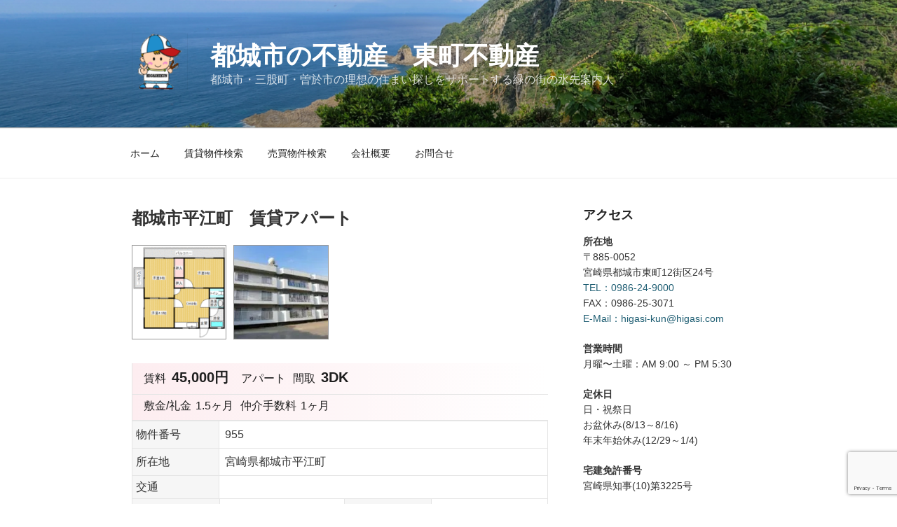

--- FILE ---
content_type: text/html; charset=utf-8
request_url: https://www.google.com/recaptcha/api2/anchor?ar=1&k=6Lf5B2woAAAAAKOQsFFnTLqoycEC0l79gTb6dTce&co=aHR0cHM6Ly9oaWdhc2kuY29tOjQ0Mw..&hl=en&v=N67nZn4AqZkNcbeMu4prBgzg&size=invisible&anchor-ms=20000&execute-ms=30000&cb=tsllthblgijn
body_size: 48498
content:
<!DOCTYPE HTML><html dir="ltr" lang="en"><head><meta http-equiv="Content-Type" content="text/html; charset=UTF-8">
<meta http-equiv="X-UA-Compatible" content="IE=edge">
<title>reCAPTCHA</title>
<style type="text/css">
/* cyrillic-ext */
@font-face {
  font-family: 'Roboto';
  font-style: normal;
  font-weight: 400;
  font-stretch: 100%;
  src: url(//fonts.gstatic.com/s/roboto/v48/KFO7CnqEu92Fr1ME7kSn66aGLdTylUAMa3GUBHMdazTgWw.woff2) format('woff2');
  unicode-range: U+0460-052F, U+1C80-1C8A, U+20B4, U+2DE0-2DFF, U+A640-A69F, U+FE2E-FE2F;
}
/* cyrillic */
@font-face {
  font-family: 'Roboto';
  font-style: normal;
  font-weight: 400;
  font-stretch: 100%;
  src: url(//fonts.gstatic.com/s/roboto/v48/KFO7CnqEu92Fr1ME7kSn66aGLdTylUAMa3iUBHMdazTgWw.woff2) format('woff2');
  unicode-range: U+0301, U+0400-045F, U+0490-0491, U+04B0-04B1, U+2116;
}
/* greek-ext */
@font-face {
  font-family: 'Roboto';
  font-style: normal;
  font-weight: 400;
  font-stretch: 100%;
  src: url(//fonts.gstatic.com/s/roboto/v48/KFO7CnqEu92Fr1ME7kSn66aGLdTylUAMa3CUBHMdazTgWw.woff2) format('woff2');
  unicode-range: U+1F00-1FFF;
}
/* greek */
@font-face {
  font-family: 'Roboto';
  font-style: normal;
  font-weight: 400;
  font-stretch: 100%;
  src: url(//fonts.gstatic.com/s/roboto/v48/KFO7CnqEu92Fr1ME7kSn66aGLdTylUAMa3-UBHMdazTgWw.woff2) format('woff2');
  unicode-range: U+0370-0377, U+037A-037F, U+0384-038A, U+038C, U+038E-03A1, U+03A3-03FF;
}
/* math */
@font-face {
  font-family: 'Roboto';
  font-style: normal;
  font-weight: 400;
  font-stretch: 100%;
  src: url(//fonts.gstatic.com/s/roboto/v48/KFO7CnqEu92Fr1ME7kSn66aGLdTylUAMawCUBHMdazTgWw.woff2) format('woff2');
  unicode-range: U+0302-0303, U+0305, U+0307-0308, U+0310, U+0312, U+0315, U+031A, U+0326-0327, U+032C, U+032F-0330, U+0332-0333, U+0338, U+033A, U+0346, U+034D, U+0391-03A1, U+03A3-03A9, U+03B1-03C9, U+03D1, U+03D5-03D6, U+03F0-03F1, U+03F4-03F5, U+2016-2017, U+2034-2038, U+203C, U+2040, U+2043, U+2047, U+2050, U+2057, U+205F, U+2070-2071, U+2074-208E, U+2090-209C, U+20D0-20DC, U+20E1, U+20E5-20EF, U+2100-2112, U+2114-2115, U+2117-2121, U+2123-214F, U+2190, U+2192, U+2194-21AE, U+21B0-21E5, U+21F1-21F2, U+21F4-2211, U+2213-2214, U+2216-22FF, U+2308-230B, U+2310, U+2319, U+231C-2321, U+2336-237A, U+237C, U+2395, U+239B-23B7, U+23D0, U+23DC-23E1, U+2474-2475, U+25AF, U+25B3, U+25B7, U+25BD, U+25C1, U+25CA, U+25CC, U+25FB, U+266D-266F, U+27C0-27FF, U+2900-2AFF, U+2B0E-2B11, U+2B30-2B4C, U+2BFE, U+3030, U+FF5B, U+FF5D, U+1D400-1D7FF, U+1EE00-1EEFF;
}
/* symbols */
@font-face {
  font-family: 'Roboto';
  font-style: normal;
  font-weight: 400;
  font-stretch: 100%;
  src: url(//fonts.gstatic.com/s/roboto/v48/KFO7CnqEu92Fr1ME7kSn66aGLdTylUAMaxKUBHMdazTgWw.woff2) format('woff2');
  unicode-range: U+0001-000C, U+000E-001F, U+007F-009F, U+20DD-20E0, U+20E2-20E4, U+2150-218F, U+2190, U+2192, U+2194-2199, U+21AF, U+21E6-21F0, U+21F3, U+2218-2219, U+2299, U+22C4-22C6, U+2300-243F, U+2440-244A, U+2460-24FF, U+25A0-27BF, U+2800-28FF, U+2921-2922, U+2981, U+29BF, U+29EB, U+2B00-2BFF, U+4DC0-4DFF, U+FFF9-FFFB, U+10140-1018E, U+10190-1019C, U+101A0, U+101D0-101FD, U+102E0-102FB, U+10E60-10E7E, U+1D2C0-1D2D3, U+1D2E0-1D37F, U+1F000-1F0FF, U+1F100-1F1AD, U+1F1E6-1F1FF, U+1F30D-1F30F, U+1F315, U+1F31C, U+1F31E, U+1F320-1F32C, U+1F336, U+1F378, U+1F37D, U+1F382, U+1F393-1F39F, U+1F3A7-1F3A8, U+1F3AC-1F3AF, U+1F3C2, U+1F3C4-1F3C6, U+1F3CA-1F3CE, U+1F3D4-1F3E0, U+1F3ED, U+1F3F1-1F3F3, U+1F3F5-1F3F7, U+1F408, U+1F415, U+1F41F, U+1F426, U+1F43F, U+1F441-1F442, U+1F444, U+1F446-1F449, U+1F44C-1F44E, U+1F453, U+1F46A, U+1F47D, U+1F4A3, U+1F4B0, U+1F4B3, U+1F4B9, U+1F4BB, U+1F4BF, U+1F4C8-1F4CB, U+1F4D6, U+1F4DA, U+1F4DF, U+1F4E3-1F4E6, U+1F4EA-1F4ED, U+1F4F7, U+1F4F9-1F4FB, U+1F4FD-1F4FE, U+1F503, U+1F507-1F50B, U+1F50D, U+1F512-1F513, U+1F53E-1F54A, U+1F54F-1F5FA, U+1F610, U+1F650-1F67F, U+1F687, U+1F68D, U+1F691, U+1F694, U+1F698, U+1F6AD, U+1F6B2, U+1F6B9-1F6BA, U+1F6BC, U+1F6C6-1F6CF, U+1F6D3-1F6D7, U+1F6E0-1F6EA, U+1F6F0-1F6F3, U+1F6F7-1F6FC, U+1F700-1F7FF, U+1F800-1F80B, U+1F810-1F847, U+1F850-1F859, U+1F860-1F887, U+1F890-1F8AD, U+1F8B0-1F8BB, U+1F8C0-1F8C1, U+1F900-1F90B, U+1F93B, U+1F946, U+1F984, U+1F996, U+1F9E9, U+1FA00-1FA6F, U+1FA70-1FA7C, U+1FA80-1FA89, U+1FA8F-1FAC6, U+1FACE-1FADC, U+1FADF-1FAE9, U+1FAF0-1FAF8, U+1FB00-1FBFF;
}
/* vietnamese */
@font-face {
  font-family: 'Roboto';
  font-style: normal;
  font-weight: 400;
  font-stretch: 100%;
  src: url(//fonts.gstatic.com/s/roboto/v48/KFO7CnqEu92Fr1ME7kSn66aGLdTylUAMa3OUBHMdazTgWw.woff2) format('woff2');
  unicode-range: U+0102-0103, U+0110-0111, U+0128-0129, U+0168-0169, U+01A0-01A1, U+01AF-01B0, U+0300-0301, U+0303-0304, U+0308-0309, U+0323, U+0329, U+1EA0-1EF9, U+20AB;
}
/* latin-ext */
@font-face {
  font-family: 'Roboto';
  font-style: normal;
  font-weight: 400;
  font-stretch: 100%;
  src: url(//fonts.gstatic.com/s/roboto/v48/KFO7CnqEu92Fr1ME7kSn66aGLdTylUAMa3KUBHMdazTgWw.woff2) format('woff2');
  unicode-range: U+0100-02BA, U+02BD-02C5, U+02C7-02CC, U+02CE-02D7, U+02DD-02FF, U+0304, U+0308, U+0329, U+1D00-1DBF, U+1E00-1E9F, U+1EF2-1EFF, U+2020, U+20A0-20AB, U+20AD-20C0, U+2113, U+2C60-2C7F, U+A720-A7FF;
}
/* latin */
@font-face {
  font-family: 'Roboto';
  font-style: normal;
  font-weight: 400;
  font-stretch: 100%;
  src: url(//fonts.gstatic.com/s/roboto/v48/KFO7CnqEu92Fr1ME7kSn66aGLdTylUAMa3yUBHMdazQ.woff2) format('woff2');
  unicode-range: U+0000-00FF, U+0131, U+0152-0153, U+02BB-02BC, U+02C6, U+02DA, U+02DC, U+0304, U+0308, U+0329, U+2000-206F, U+20AC, U+2122, U+2191, U+2193, U+2212, U+2215, U+FEFF, U+FFFD;
}
/* cyrillic-ext */
@font-face {
  font-family: 'Roboto';
  font-style: normal;
  font-weight: 500;
  font-stretch: 100%;
  src: url(//fonts.gstatic.com/s/roboto/v48/KFO7CnqEu92Fr1ME7kSn66aGLdTylUAMa3GUBHMdazTgWw.woff2) format('woff2');
  unicode-range: U+0460-052F, U+1C80-1C8A, U+20B4, U+2DE0-2DFF, U+A640-A69F, U+FE2E-FE2F;
}
/* cyrillic */
@font-face {
  font-family: 'Roboto';
  font-style: normal;
  font-weight: 500;
  font-stretch: 100%;
  src: url(//fonts.gstatic.com/s/roboto/v48/KFO7CnqEu92Fr1ME7kSn66aGLdTylUAMa3iUBHMdazTgWw.woff2) format('woff2');
  unicode-range: U+0301, U+0400-045F, U+0490-0491, U+04B0-04B1, U+2116;
}
/* greek-ext */
@font-face {
  font-family: 'Roboto';
  font-style: normal;
  font-weight: 500;
  font-stretch: 100%;
  src: url(//fonts.gstatic.com/s/roboto/v48/KFO7CnqEu92Fr1ME7kSn66aGLdTylUAMa3CUBHMdazTgWw.woff2) format('woff2');
  unicode-range: U+1F00-1FFF;
}
/* greek */
@font-face {
  font-family: 'Roboto';
  font-style: normal;
  font-weight: 500;
  font-stretch: 100%;
  src: url(//fonts.gstatic.com/s/roboto/v48/KFO7CnqEu92Fr1ME7kSn66aGLdTylUAMa3-UBHMdazTgWw.woff2) format('woff2');
  unicode-range: U+0370-0377, U+037A-037F, U+0384-038A, U+038C, U+038E-03A1, U+03A3-03FF;
}
/* math */
@font-face {
  font-family: 'Roboto';
  font-style: normal;
  font-weight: 500;
  font-stretch: 100%;
  src: url(//fonts.gstatic.com/s/roboto/v48/KFO7CnqEu92Fr1ME7kSn66aGLdTylUAMawCUBHMdazTgWw.woff2) format('woff2');
  unicode-range: U+0302-0303, U+0305, U+0307-0308, U+0310, U+0312, U+0315, U+031A, U+0326-0327, U+032C, U+032F-0330, U+0332-0333, U+0338, U+033A, U+0346, U+034D, U+0391-03A1, U+03A3-03A9, U+03B1-03C9, U+03D1, U+03D5-03D6, U+03F0-03F1, U+03F4-03F5, U+2016-2017, U+2034-2038, U+203C, U+2040, U+2043, U+2047, U+2050, U+2057, U+205F, U+2070-2071, U+2074-208E, U+2090-209C, U+20D0-20DC, U+20E1, U+20E5-20EF, U+2100-2112, U+2114-2115, U+2117-2121, U+2123-214F, U+2190, U+2192, U+2194-21AE, U+21B0-21E5, U+21F1-21F2, U+21F4-2211, U+2213-2214, U+2216-22FF, U+2308-230B, U+2310, U+2319, U+231C-2321, U+2336-237A, U+237C, U+2395, U+239B-23B7, U+23D0, U+23DC-23E1, U+2474-2475, U+25AF, U+25B3, U+25B7, U+25BD, U+25C1, U+25CA, U+25CC, U+25FB, U+266D-266F, U+27C0-27FF, U+2900-2AFF, U+2B0E-2B11, U+2B30-2B4C, U+2BFE, U+3030, U+FF5B, U+FF5D, U+1D400-1D7FF, U+1EE00-1EEFF;
}
/* symbols */
@font-face {
  font-family: 'Roboto';
  font-style: normal;
  font-weight: 500;
  font-stretch: 100%;
  src: url(//fonts.gstatic.com/s/roboto/v48/KFO7CnqEu92Fr1ME7kSn66aGLdTylUAMaxKUBHMdazTgWw.woff2) format('woff2');
  unicode-range: U+0001-000C, U+000E-001F, U+007F-009F, U+20DD-20E0, U+20E2-20E4, U+2150-218F, U+2190, U+2192, U+2194-2199, U+21AF, U+21E6-21F0, U+21F3, U+2218-2219, U+2299, U+22C4-22C6, U+2300-243F, U+2440-244A, U+2460-24FF, U+25A0-27BF, U+2800-28FF, U+2921-2922, U+2981, U+29BF, U+29EB, U+2B00-2BFF, U+4DC0-4DFF, U+FFF9-FFFB, U+10140-1018E, U+10190-1019C, U+101A0, U+101D0-101FD, U+102E0-102FB, U+10E60-10E7E, U+1D2C0-1D2D3, U+1D2E0-1D37F, U+1F000-1F0FF, U+1F100-1F1AD, U+1F1E6-1F1FF, U+1F30D-1F30F, U+1F315, U+1F31C, U+1F31E, U+1F320-1F32C, U+1F336, U+1F378, U+1F37D, U+1F382, U+1F393-1F39F, U+1F3A7-1F3A8, U+1F3AC-1F3AF, U+1F3C2, U+1F3C4-1F3C6, U+1F3CA-1F3CE, U+1F3D4-1F3E0, U+1F3ED, U+1F3F1-1F3F3, U+1F3F5-1F3F7, U+1F408, U+1F415, U+1F41F, U+1F426, U+1F43F, U+1F441-1F442, U+1F444, U+1F446-1F449, U+1F44C-1F44E, U+1F453, U+1F46A, U+1F47D, U+1F4A3, U+1F4B0, U+1F4B3, U+1F4B9, U+1F4BB, U+1F4BF, U+1F4C8-1F4CB, U+1F4D6, U+1F4DA, U+1F4DF, U+1F4E3-1F4E6, U+1F4EA-1F4ED, U+1F4F7, U+1F4F9-1F4FB, U+1F4FD-1F4FE, U+1F503, U+1F507-1F50B, U+1F50D, U+1F512-1F513, U+1F53E-1F54A, U+1F54F-1F5FA, U+1F610, U+1F650-1F67F, U+1F687, U+1F68D, U+1F691, U+1F694, U+1F698, U+1F6AD, U+1F6B2, U+1F6B9-1F6BA, U+1F6BC, U+1F6C6-1F6CF, U+1F6D3-1F6D7, U+1F6E0-1F6EA, U+1F6F0-1F6F3, U+1F6F7-1F6FC, U+1F700-1F7FF, U+1F800-1F80B, U+1F810-1F847, U+1F850-1F859, U+1F860-1F887, U+1F890-1F8AD, U+1F8B0-1F8BB, U+1F8C0-1F8C1, U+1F900-1F90B, U+1F93B, U+1F946, U+1F984, U+1F996, U+1F9E9, U+1FA00-1FA6F, U+1FA70-1FA7C, U+1FA80-1FA89, U+1FA8F-1FAC6, U+1FACE-1FADC, U+1FADF-1FAE9, U+1FAF0-1FAF8, U+1FB00-1FBFF;
}
/* vietnamese */
@font-face {
  font-family: 'Roboto';
  font-style: normal;
  font-weight: 500;
  font-stretch: 100%;
  src: url(//fonts.gstatic.com/s/roboto/v48/KFO7CnqEu92Fr1ME7kSn66aGLdTylUAMa3OUBHMdazTgWw.woff2) format('woff2');
  unicode-range: U+0102-0103, U+0110-0111, U+0128-0129, U+0168-0169, U+01A0-01A1, U+01AF-01B0, U+0300-0301, U+0303-0304, U+0308-0309, U+0323, U+0329, U+1EA0-1EF9, U+20AB;
}
/* latin-ext */
@font-face {
  font-family: 'Roboto';
  font-style: normal;
  font-weight: 500;
  font-stretch: 100%;
  src: url(//fonts.gstatic.com/s/roboto/v48/KFO7CnqEu92Fr1ME7kSn66aGLdTylUAMa3KUBHMdazTgWw.woff2) format('woff2');
  unicode-range: U+0100-02BA, U+02BD-02C5, U+02C7-02CC, U+02CE-02D7, U+02DD-02FF, U+0304, U+0308, U+0329, U+1D00-1DBF, U+1E00-1E9F, U+1EF2-1EFF, U+2020, U+20A0-20AB, U+20AD-20C0, U+2113, U+2C60-2C7F, U+A720-A7FF;
}
/* latin */
@font-face {
  font-family: 'Roboto';
  font-style: normal;
  font-weight: 500;
  font-stretch: 100%;
  src: url(//fonts.gstatic.com/s/roboto/v48/KFO7CnqEu92Fr1ME7kSn66aGLdTylUAMa3yUBHMdazQ.woff2) format('woff2');
  unicode-range: U+0000-00FF, U+0131, U+0152-0153, U+02BB-02BC, U+02C6, U+02DA, U+02DC, U+0304, U+0308, U+0329, U+2000-206F, U+20AC, U+2122, U+2191, U+2193, U+2212, U+2215, U+FEFF, U+FFFD;
}
/* cyrillic-ext */
@font-face {
  font-family: 'Roboto';
  font-style: normal;
  font-weight: 900;
  font-stretch: 100%;
  src: url(//fonts.gstatic.com/s/roboto/v48/KFO7CnqEu92Fr1ME7kSn66aGLdTylUAMa3GUBHMdazTgWw.woff2) format('woff2');
  unicode-range: U+0460-052F, U+1C80-1C8A, U+20B4, U+2DE0-2DFF, U+A640-A69F, U+FE2E-FE2F;
}
/* cyrillic */
@font-face {
  font-family: 'Roboto';
  font-style: normal;
  font-weight: 900;
  font-stretch: 100%;
  src: url(//fonts.gstatic.com/s/roboto/v48/KFO7CnqEu92Fr1ME7kSn66aGLdTylUAMa3iUBHMdazTgWw.woff2) format('woff2');
  unicode-range: U+0301, U+0400-045F, U+0490-0491, U+04B0-04B1, U+2116;
}
/* greek-ext */
@font-face {
  font-family: 'Roboto';
  font-style: normal;
  font-weight: 900;
  font-stretch: 100%;
  src: url(//fonts.gstatic.com/s/roboto/v48/KFO7CnqEu92Fr1ME7kSn66aGLdTylUAMa3CUBHMdazTgWw.woff2) format('woff2');
  unicode-range: U+1F00-1FFF;
}
/* greek */
@font-face {
  font-family: 'Roboto';
  font-style: normal;
  font-weight: 900;
  font-stretch: 100%;
  src: url(//fonts.gstatic.com/s/roboto/v48/KFO7CnqEu92Fr1ME7kSn66aGLdTylUAMa3-UBHMdazTgWw.woff2) format('woff2');
  unicode-range: U+0370-0377, U+037A-037F, U+0384-038A, U+038C, U+038E-03A1, U+03A3-03FF;
}
/* math */
@font-face {
  font-family: 'Roboto';
  font-style: normal;
  font-weight: 900;
  font-stretch: 100%;
  src: url(//fonts.gstatic.com/s/roboto/v48/KFO7CnqEu92Fr1ME7kSn66aGLdTylUAMawCUBHMdazTgWw.woff2) format('woff2');
  unicode-range: U+0302-0303, U+0305, U+0307-0308, U+0310, U+0312, U+0315, U+031A, U+0326-0327, U+032C, U+032F-0330, U+0332-0333, U+0338, U+033A, U+0346, U+034D, U+0391-03A1, U+03A3-03A9, U+03B1-03C9, U+03D1, U+03D5-03D6, U+03F0-03F1, U+03F4-03F5, U+2016-2017, U+2034-2038, U+203C, U+2040, U+2043, U+2047, U+2050, U+2057, U+205F, U+2070-2071, U+2074-208E, U+2090-209C, U+20D0-20DC, U+20E1, U+20E5-20EF, U+2100-2112, U+2114-2115, U+2117-2121, U+2123-214F, U+2190, U+2192, U+2194-21AE, U+21B0-21E5, U+21F1-21F2, U+21F4-2211, U+2213-2214, U+2216-22FF, U+2308-230B, U+2310, U+2319, U+231C-2321, U+2336-237A, U+237C, U+2395, U+239B-23B7, U+23D0, U+23DC-23E1, U+2474-2475, U+25AF, U+25B3, U+25B7, U+25BD, U+25C1, U+25CA, U+25CC, U+25FB, U+266D-266F, U+27C0-27FF, U+2900-2AFF, U+2B0E-2B11, U+2B30-2B4C, U+2BFE, U+3030, U+FF5B, U+FF5D, U+1D400-1D7FF, U+1EE00-1EEFF;
}
/* symbols */
@font-face {
  font-family: 'Roboto';
  font-style: normal;
  font-weight: 900;
  font-stretch: 100%;
  src: url(//fonts.gstatic.com/s/roboto/v48/KFO7CnqEu92Fr1ME7kSn66aGLdTylUAMaxKUBHMdazTgWw.woff2) format('woff2');
  unicode-range: U+0001-000C, U+000E-001F, U+007F-009F, U+20DD-20E0, U+20E2-20E4, U+2150-218F, U+2190, U+2192, U+2194-2199, U+21AF, U+21E6-21F0, U+21F3, U+2218-2219, U+2299, U+22C4-22C6, U+2300-243F, U+2440-244A, U+2460-24FF, U+25A0-27BF, U+2800-28FF, U+2921-2922, U+2981, U+29BF, U+29EB, U+2B00-2BFF, U+4DC0-4DFF, U+FFF9-FFFB, U+10140-1018E, U+10190-1019C, U+101A0, U+101D0-101FD, U+102E0-102FB, U+10E60-10E7E, U+1D2C0-1D2D3, U+1D2E0-1D37F, U+1F000-1F0FF, U+1F100-1F1AD, U+1F1E6-1F1FF, U+1F30D-1F30F, U+1F315, U+1F31C, U+1F31E, U+1F320-1F32C, U+1F336, U+1F378, U+1F37D, U+1F382, U+1F393-1F39F, U+1F3A7-1F3A8, U+1F3AC-1F3AF, U+1F3C2, U+1F3C4-1F3C6, U+1F3CA-1F3CE, U+1F3D4-1F3E0, U+1F3ED, U+1F3F1-1F3F3, U+1F3F5-1F3F7, U+1F408, U+1F415, U+1F41F, U+1F426, U+1F43F, U+1F441-1F442, U+1F444, U+1F446-1F449, U+1F44C-1F44E, U+1F453, U+1F46A, U+1F47D, U+1F4A3, U+1F4B0, U+1F4B3, U+1F4B9, U+1F4BB, U+1F4BF, U+1F4C8-1F4CB, U+1F4D6, U+1F4DA, U+1F4DF, U+1F4E3-1F4E6, U+1F4EA-1F4ED, U+1F4F7, U+1F4F9-1F4FB, U+1F4FD-1F4FE, U+1F503, U+1F507-1F50B, U+1F50D, U+1F512-1F513, U+1F53E-1F54A, U+1F54F-1F5FA, U+1F610, U+1F650-1F67F, U+1F687, U+1F68D, U+1F691, U+1F694, U+1F698, U+1F6AD, U+1F6B2, U+1F6B9-1F6BA, U+1F6BC, U+1F6C6-1F6CF, U+1F6D3-1F6D7, U+1F6E0-1F6EA, U+1F6F0-1F6F3, U+1F6F7-1F6FC, U+1F700-1F7FF, U+1F800-1F80B, U+1F810-1F847, U+1F850-1F859, U+1F860-1F887, U+1F890-1F8AD, U+1F8B0-1F8BB, U+1F8C0-1F8C1, U+1F900-1F90B, U+1F93B, U+1F946, U+1F984, U+1F996, U+1F9E9, U+1FA00-1FA6F, U+1FA70-1FA7C, U+1FA80-1FA89, U+1FA8F-1FAC6, U+1FACE-1FADC, U+1FADF-1FAE9, U+1FAF0-1FAF8, U+1FB00-1FBFF;
}
/* vietnamese */
@font-face {
  font-family: 'Roboto';
  font-style: normal;
  font-weight: 900;
  font-stretch: 100%;
  src: url(//fonts.gstatic.com/s/roboto/v48/KFO7CnqEu92Fr1ME7kSn66aGLdTylUAMa3OUBHMdazTgWw.woff2) format('woff2');
  unicode-range: U+0102-0103, U+0110-0111, U+0128-0129, U+0168-0169, U+01A0-01A1, U+01AF-01B0, U+0300-0301, U+0303-0304, U+0308-0309, U+0323, U+0329, U+1EA0-1EF9, U+20AB;
}
/* latin-ext */
@font-face {
  font-family: 'Roboto';
  font-style: normal;
  font-weight: 900;
  font-stretch: 100%;
  src: url(//fonts.gstatic.com/s/roboto/v48/KFO7CnqEu92Fr1ME7kSn66aGLdTylUAMa3KUBHMdazTgWw.woff2) format('woff2');
  unicode-range: U+0100-02BA, U+02BD-02C5, U+02C7-02CC, U+02CE-02D7, U+02DD-02FF, U+0304, U+0308, U+0329, U+1D00-1DBF, U+1E00-1E9F, U+1EF2-1EFF, U+2020, U+20A0-20AB, U+20AD-20C0, U+2113, U+2C60-2C7F, U+A720-A7FF;
}
/* latin */
@font-face {
  font-family: 'Roboto';
  font-style: normal;
  font-weight: 900;
  font-stretch: 100%;
  src: url(//fonts.gstatic.com/s/roboto/v48/KFO7CnqEu92Fr1ME7kSn66aGLdTylUAMa3yUBHMdazQ.woff2) format('woff2');
  unicode-range: U+0000-00FF, U+0131, U+0152-0153, U+02BB-02BC, U+02C6, U+02DA, U+02DC, U+0304, U+0308, U+0329, U+2000-206F, U+20AC, U+2122, U+2191, U+2193, U+2212, U+2215, U+FEFF, U+FFFD;
}

</style>
<link rel="stylesheet" type="text/css" href="https://www.gstatic.com/recaptcha/releases/N67nZn4AqZkNcbeMu4prBgzg/styles__ltr.css">
<script nonce="fVM3ddslVohrJskCkzB2ug" type="text/javascript">window['__recaptcha_api'] = 'https://www.google.com/recaptcha/api2/';</script>
<script type="text/javascript" src="https://www.gstatic.com/recaptcha/releases/N67nZn4AqZkNcbeMu4prBgzg/recaptcha__en.js" nonce="fVM3ddslVohrJskCkzB2ug">
      
    </script></head>
<body><div id="rc-anchor-alert" class="rc-anchor-alert"></div>
<input type="hidden" id="recaptcha-token" value="[base64]">
<script type="text/javascript" nonce="fVM3ddslVohrJskCkzB2ug">
      recaptcha.anchor.Main.init("[\x22ainput\x22,[\x22bgdata\x22,\x22\x22,\[base64]/[base64]/[base64]/[base64]/[base64]/[base64]/KGcoTywyNTMsTy5PKSxVRyhPLEMpKTpnKE8sMjUzLEMpLE8pKSxsKSksTykpfSxieT1mdW5jdGlvbihDLE8sdSxsKXtmb3IobD0odT1SKEMpLDApO08+MDtPLS0pbD1sPDw4fFooQyk7ZyhDLHUsbCl9LFVHPWZ1bmN0aW9uKEMsTyl7Qy5pLmxlbmd0aD4xMDQ/[base64]/[base64]/[base64]/[base64]/[base64]/[base64]/[base64]\\u003d\x22,\[base64]\\u003d\\u003d\x22,\[base64]/[base64]/DpR8NLcOWQls0w6HCpmzCqMOHC2XCvGFnw4F/woHCpsKBwqXCrsKney3Chk/Cq8KFw57CgsO9a8Odw7gYwpjCosK/IkYfUzIqM8KXwqXCj2vDnlTClCsswo0BwoLClsOoO8KvGAHDjX8Lb8OFwprCtUx9bmktwqzChQh3w5N0UW3DtAzCnXE4I8Kaw4HDo8Kdw7o5PGDDoMOBwrjCuMO/AsOiasO/f8Kbw53DkFTDqgDDscOxGcKqLA3CkQN2IMOrwqUjEMOzwpEsE8K5w5pOwpBfKMOuwqDDmcK5STcWw4DDlsKvPzfDh1XCmMOkETXDuzJWLUdZw7nCnX/DjiTDuRE3R1/[base64]/Cp3fCrF3DlsOVw78KRcKqRMKDJGfCoBcfw6zCv8O8wrBEw7XDjcKewpLDmlEeC8OkwqLCm8KRw5N/[base64]/DrG/[base64]/[base64]/CnMOTwpJULk5Jw5hJIsKnw4HCl8OcJFkzwpA/RcO5wqJWNiZGw5s9aEPCsMO5ZArDk2Ika8KJw67CqMOhw6PDn8ODw79sw7vDpMKawrRkw7vDkcOjwqTCu8OHZToSw67CtcOVw4rDrzMXFydgw73DksO8Il3DknnDhsOOQ1HCs8O9ScK8wp3DlcO6w63CvsK7wqFTw4MHwql2w7/DlHjCv1XDhnfDm8KWw5vDpA51woRSQcKFCMKqCsOcwpPCkcKPZ8KewoRRDVxRC8KfDcOgw5wLwpxBVcKGwpIuWhBxw5Rec8KswpoQw5XDh1BJWjHDg8ONwpTCu8ORJT7CqMO5wr0NwpMdw7RQaMOwRXl8D8OkU8KCLsO2DQ7CnkUxw6nDn3Iyw6JGwp4/w5bCoWQoF8O5wrLDs3oRw7fCuWjCrsKXLXXDtMODOWpuVWEjOsOXwqfDl3XCj8O4w7PDl1vDv8OAYQHDoBRtwo1vw5RrwqrCrcK+wq0iIcKhSz3CnTfCiTbCljLDlnUNw63Dr8KXJCYYw4UXQsOYwqoSUcOcaV8oYMOeI8O/RsOYwqPCrknCgm0aIsOfEBDCrsKgwpnDumt7wpdSEcO9NcKfw77DgBVPw4HDukNLw4DCssKwwoDCvsO7wr/CoU3DljRzwo/CnQPCk8KlIH4zw7zDgsK1HFTCmcKHw7sYKWLDhlHCuMKjwoLCiAlxw7bCh0fCh8Oew5EMw4MWw7/DjwsTGcKmw73DqEo/CMKFMcOyPAzDmMOxUzLCocOAw6YXwogmBTPCvMOiwpUZQcOKwpoBSMKQQMKxLcOAGwRkw5IVwoFMw7vDo0XDu0zCpMO7wo/DssKnNMKtwrLCmj3DpMKbV8OFXBIuTh9APMKywqzChSQlw6bCghPCjDHChUFfwrbDq8KBw49lGk0Pw7bCuE7DlMKDBkNuw6pePsK6w7cswrd8w5nDkUTDlUxZwocYwrgXwpTCn8OGwrPDq8KTw6Q/McKLw6/CmRDDi8OPV0XCjXzCrMO4TivCu8KcTkXCqMOYwpUPKipGwqPDsyoXW8OsS8O+wovCpnnCucKlW8Owwr/[base64]/CiC5DwpPDpBwjLl7DkXZSwojDnFLDnEHDi8KHZTEvw6TCgDDDjDbDh8KAw7LCjMK+w54pwoJ6NTzDr0VNw4PCo8OpKMKGwrfDmsKJwpkSRcOkHcKmwqViwpR4XRkYHxHDssO9worDpFjCiDnDrWDDu2coWgFHcSvCrsO4YxkcwrLDvMK5wrl8FsOqwqJKeArCiW8Xw7/Ck8Ohw77DjlcgJzPDk3R3wpUoLMOlwofCvHbDm8OWw61YwqIWw70zw7ctwrTDp8OOw57CocOEDcKnw4dJw6rClSEAL8OAAcKNw7TDjsKIwq/Dp8KhasKzw5vCuAdswr9cwptLJw7DskbDkSJiZ25Sw55HH8OfG8Kzw7pUMsOSOcOVXFkLw7DCsMOYw4HDrB3CvxfDlCECw4tUwrwUwrnCjyIgwr/ChxorC8K1woZzwonChcKVw4I+wq57IMKKdBrDhmJ1MMKKChMBwp/[base64]/NzbDuMKSdsOnwqzDhXTClMKew6oseVdKw4LCo8OIw68dw77DvnzDjjrDmUAXw7fDocKcw6LDgcKWw7TCgxQMwrIqWMKZd3HCnWLCuUwnwp4CHlckE8Kawq9BIFU+byPCphPCv8O7CsK6dj3CnCIQwoxfw7rDhRJFw7YgOinDgcK1w7B+w7/DuMO3RgQdworDtMKfw75ECMOjw7Vdw5XDgsO5wp4dw7JRw7LCh8O9cyTCiDDCgcOuJWlVwpoNBjfDssKoD8K8w4pdw7tYw6fDt8Kzw7ZTwo/Ch8OIw7bChXNrEDvCi8KPw6jDmmBcwoVVwrnCmwRfwrnCkgnDl8Kfw4sgw7bDuMODw6A/bsO3XMOjw4rCucKbwpNHbVwfw5Bjw4XCphLChCJVdTsKLHXCs8KKCcOlwqZkPMOsVMKcEDhhU8OBBAMowrdkw6M+bcOpcsOmw6LCh0PCohEmIcK+wq/DqDUGdsKIK8OvalURw53DucOBOG/[base64]/CgsO1wqw2HhHCg8OswrbCjcKewpZYwqLDgBQOcGjDlRTCqkkjYmLDkS8Awo/DuzUKHsK4XFdjQ8KrwpbDpcOrw6rDpmE/WsKWDMKQE8OEw4IIFcKUXcKKwrjDqWzCkcO+wrJ8wojCrT09CF/CgcORw4NUQX5lw7xQw7A5asK/w4XCk04Xw7k+HjfDtcOkw5xBw53DkMK7b8KvYTgAczwlTsKJwpjCgcK0HAZIw783w6jDgsOUw7Y8w7DDvAMhw5TCtj/[base64]/w4TCuB9OCcKkw4/DqMKfwrM0wozDlw8FfMKHX00TM8Olw50XEMOCecOWI3zCsCh6FMK2UDLChMO1FXDCocKVw6TDlsKgScOQwrfDpW/[base64]/CnHstw4bDl0IuSMKpe35tw5PCjMO4w7nDusKTL1PCixYjCMOHAcK7UMObw6pAJC/CrsO8wqHDicOewrfCrcKyw6oHK8KCwoPChcOJYE/CmcOaZ8Odw4J+wp/[base64]/[base64]/CjzTDlcO2w4bCt8Kow4vCnMO5NcK1bW4kYVXCrcKWw4VQbsOYw5DDmj7CgcOMw5vDlMKHw5XDt8K8w6HCrMKkwos2w6Rswq3ClMKCV3vCtMKycit0w7EOByQxw6TDj17CtlDDjsOgw6ssRXTCnx9vw7HCkGzDtMKXRcKoUMKEUTbCosKscW/CmltxZMOuccOVw5Viw54FA3JcwoFqwqwrCcOFTMK8wqdGScOAw6/[base64]/wqA+w6DDjyYtw5NrEjhuw5DDk8OZwojCgE53I8OZw6DDkcKQY8ODM8OoXDYbw4JTwpzCpMK2w5TCuMOUMsO2wrl7wo9TTcK/wrjDlk5RQcKDBsOowrc9O2rDvg7DrHnDnhPDqMKnw4gjw5nDrcOtw6BmDTfCuzzDoCduw5gtcmXDgUrChcOmw6tEWgUNw43CncO0wprCiMOeTRQWw45Wwph1RWddesKGTkbDlsOrw7/[base64]/CngQ4w6zDkVvDmMOQwoo2SVTCoz8cwohlwrwzFcOOdMOSwrAlw5oMw4hVwoITcELDswjCjwrDimBRw4fDmsKcRcOlw7PDnMKwwrzDtsKTwpnDm8Kuw5jDn8O4CSt6aVNvwo7Cugt5VMOfOMOIAMK2wrM+w7/Dqw19wo8ww55bwrZKOk0Vw7BWYSwxAcKTPsO0IGAMw6/DtsKrw5XDqRRNL8OldAHChcOaPcKaVFPCh8OUwqoVOcKTXcKUwqExccOeLMKAw7MrwoxNwrDDicK7wofCtxLCqsKwwpdtecKsIsKeOsKgc2fChsO/VlETegUGwpJCwqvChsKhwoxHw5vDjAM6w63DosOGw5PDkcKBwpvCv8KqYsKZGMOyFGlhecO3DcK2NsO+w5MhwqZcTAEhLMKRw6wVLsOKw7zDssKPw6I5EmjCisOXNcKwwrrCq3/[base64]/DicOqV8O/WxcEHklDwpnCiAFZw6rDvMOpGgktw6vCiMKtwqdOwo8Jw4/Ctmlow7RcOzVRw6rDoMKHwo3CinbDmB8eQcK7JsK/woHDqMOvw5oyH3giOiQUbcOhT8KXdcO8EF3ClMKkTMKUDsKEwrjDsxLCngAbR2lnw5bDvsOjGVfDkcO+FWjCjMKRdQ3DsA7DklHDth/CvcKiw6QBw6XClQVWcXvDlMO0fcKvwrlddF7CqcK9FSVDwqQqPCUBFUkow67CvcOkwqtBwq3Cs8O4NMKeLMKjLi3Dt8KXAMONH8O6w65cBS3DsMOfR8OnCMOnw7Z8NTd5wqzDoVY3MMOBwq/Dj8OawrVUw6zCuBJPACJjdsK+PsKywrwRwp1fTsK0Snl4wp/CjkPDtmLCqMKQw4bCksKcwrYYw4FsOcO3w5zCscKPSmbDpDJswoHDgH1mw7cKVsKudMK/GQYXwptBXsO+wpbCmsKtNsK7CsKPwrVZQV/[base64]/Dul3CmQHDiT/CpcO9wpRfw5HCv8OjwrxBwppZwoUCw4U4w5/DncOUUC7DpG3ClXvDm8KWWcOEQsKbKMONacOeC8KPDwY5YFLCm8K/M8KPwrU3HDcCOsK+wopsJsOtO8OkNsKZwq3DksOSwrsxYMKRSyrCsWHDmUzCrVDDvEdZw5FWSWoZd8KlwrzDsCPDmC4sw5bCq1vDocOBe8KBw7JSwoDDo8KvwpETwrzCj8K/w5NBw413wojDicO8w4bCnDjDqTHCuMO9VRDCkMKALMOMwozCv1rDrcKhw5NPW8Kjw7AbL8OXdcKDwqo0LcKSw4PDncO+fi7CjSzDjEgBw7Y9SW49IzTCrSbCpcOtBSZvw4gSwpMpw6/DjsKSw6wuLcKuw49xwp05wrnCoB/DvFDCscKQw7jDrXPCjsOBwrbCiwHCnsOFZcKTHSDCux/CoVnDoMOMCVZnwrfDtsKww4Z9UQFiwq7DrD3DvMKIYxzCmMOWw6zCtcK4wpHDncO4wo8Uw7jCqmfCtDDCuG/Ds8KnFSXDgsKlNMOdT8O6Sglqw5jCsB7DtSU0w6jCosOQwqBXP8KCID1/HcKQw6oTwr/[base64]/[base64]/UMKHflbDgcKjw7zCrGcNSMOJR8OHwrBIwrLCjMOccRpgwrnCpMOPwpYsanjClMKuw4gSw7LCgcOXeMO4UDtzwqHCu8OKw49twpnCnl7Dpi8VacKGwqYmAEwvHMKBcMOBwpXDiMKlw4bDv8Kuw4Rmw4bCicKjJ8KeF8Kaa0HCscKwwrgfwpktwpFAZh/Cl27CiXp6O8OPLVzCm8KMF8K0HVPCosOCDMOUYVvDucOqaAHDqRfDkcODF8KuEG/DgsKSP29JLE5+UsOAOCUJwroMVsKpw6xrw7/CmDoxwr7CkMKow7DDocKAD8ObfXkkJDN2bjnDp8K8ImNpUcKwckbDs8KZw5LDtjcIw5/Cq8KpXWsaw68tO8KaJsKQH23DhMKCwrgUBXTDlMOHKcK1w4g8wp/ChjLCnQLDsCFZw74RwoDDj8OvwrQ6C3LDisOowo/Du1ZXw6bDosKNIcOew53Dg03DpMK7wpvCj8KLw7/[base64]/Cg8KPwo/CrsOtwqdTVsKaw5BqbcOeE3dJTU7ChlvCixLDqcKowrjCicK3wo7ChyMfMcOXXxfCssKjwpNkZDXDvVnDlWXDlMKswpXDksOfw7hONGnClmzClVJ7UcKFwoPDqXbCv0TCqT5JBMOtwpwWBR4VL8OvwpE9w7bCjsOxwoZpwprDlHo+wrzCrk/DoMKNwo4LUH/Co3DDhlrCk0nDlsOawpwMwqHCoHxTNsKWVRnDpil7Pi7Cky3CpsOxw7fDoMKSwrvDvj/Dg0UsQMK7wpfCq8OWP8OHw4duw5fDgMKEwqlNw4o1w6tcCcKlwrBWKMOewq4cw6syZMKrw7F2w7PDin1zwqjDlcKMcVrCmTtYNTDCgsOEPMOOwoPCncOjwpUdI2/[base64]/Cr8KgwqJRwqtcwrJGwoY0X3vDhsKawp83K8K+WsOuwqlcWCVYDAcNLcKpw5Ecw6HDsnoRwoHDgGoFUsKUPsOpWsKEYcKVw4JZD8K4w6YiwoTDrQZ5wqw8PcKwwo8oDRJ2woY5BUDDhDVYwrNZAcOVw6vCpsK2K21UwrNQDxvCjgXDtsKUw7Qhwop6w4/[base64]/CosK/[base64]/QHrDnsOJYG0rwp5Yw7g4woDDin3Dj8OSw6lpdsOlH8O+GsKxYMKqHsOFZ8K/[base64]/DiwwEwok/wpZtb8KvwoUJMQTDuiLDu8KdwoF9N8KTw5Yfw6xAwqRtw5t/wpMRwpDCuMK5BQjClVF1w5QpwqbDhgDDuw96w5thw71Iw70ew5rDhA8IQ8KNdsOxw4jCnMOsw5VDwqbDhsOowoPDtX4owqAPw5fDoCPCtlPDp0HCpFDCssOiwrPDscOxS3Blwrs/wpnDr2fCoMKAwobDuTVZKV/[base64]/Dhx3Cm8KcXW7DksKrwoI3FQBoWMOlAcKmw4LDssKKwqzCoU0YS03Cq8OTJMKFwrhGZWDCs8K/wrvDu0JvWRjDpMOdc8KrwqvCvnRowo5EwobCnsOvf8O8w4fCp0HClj4Zw6/DhghUwrbDmsKywqPChsK0X8O7wqXCilPDs2/CgXZyw7XDk3rCg8KXHHYJfcO/w5DChiVtI0DDhMOuCMK6wrrDqCTDsMOHHsO2OGhgZcOYXcO+TSUQcMOKMMK+wrTCncKkwqnDpwxaw4oFw6LCiMO5ecKNScKuAsOcBcOKeMKqw5vDkUjCoFTDsFdOJsKgw4LCsMK8wobDp8KlWsOpwp/DoFEZLyzChA3CmQdFLcKGw5nDnwbDglQLCMOMwotvw6BocQHCgEUwCcKwwrPCgsOsw6NFbMObJcK4w6tkwqsKwoPDtcOZwrQtQELCv8KdwokkwpsAKcODWsKxwpXDgAk9S8OuXsKqw5TDpMOdSS1Aw6jDniTDhRHCiVw/ERApPgvCnMO/CSVQwoDChHnDmG3CpsKDw5nDtcKEI2zCog/Coy5cbXXCuH/CiRnCrMOLKhHDoMKKw53Dunt9wpVRw6rCrxPClcKXF8O3w5fDvcO9w73CtBFBw7vDpgJQw4TCg8O2wrHCtwdHwobCq3rCg8K0KsKlwpjCm0wbwqgle2TChcKGwrsCwqBFWlR6wqrDvH18wqJUwo3DqywLDAtuw51Dwr/[base64]/Dlg/DrQnCvMK+wrBjUsKQSFR4eMKVb8KgQTJbCVnClA/[base64]/SMKpwrkzw6XDhlUETcKuTHFqEsKYd0zCqUnCnMKlRj/DhAYOwqpQeB40w6XDqg3CnHxUMU4mw5bDt2obwqhwwp5qw61bIsK6w4bDmXrDq8Oww6LDo8Onw7hgf8OXw6csw5FzwqQHecKHOMOyw4zCgMKAw4vDmT/DvcOQw7XDj8KEw41ke0A3wr3CoGDDq8KJIUpgTMO4QScVw6TDmsOUw4bDi3N0wp4iwphAw4jDusKHXWk+w6/DmMOyW8OWw55OPXPCm8OEPBQ3w5VUQcK3wozDpTrCvUvChMONOk3DrsOfw5DDusO8cVXCkcOSw5kVZ1jCpcKbwpVJwpLCnVZ6SCjDtATChcO/[base64]/[base64]/wqTDoMOQc8O7w4tfQBrCkjrCv8Klel0Ywp9iX8OJJ1/[base64]/ZUpmwp/DgMOKesOYO8KaLsKywowkVm4QRxp4TGzDhCPDvlLCj8KDwrnCpGnDvMOyH8KDX8O1ay4/w6lPFX8Ww5MLwpHDlsOQwqBfcVvDkcOHwp3CvUXDicOXw7lJIsOZwpVmBMODZxrCggVdwo5NSF/DoSfCmRzDrcOCMMKcOHrDicOJwonDukVww4fCisO8wrjCusOiWMKqeHpSFcK9w71nHxPCsHrCkFDDkcOhCUESwopNZjF3QsK6wqnCvsOoTWTCnzALaDgYHEPDhFQEEGDDrhLDkDhgOm/[base64]/CnH3CqDXDgMKadMOfNCc7w7wrI2jCh8KqHcK8w5UBwokMw7Uawp/[base64]/DkcO6wovCqQ3DksOkIVA8dzBQw7DCpDTDj8KtUcKiBcO/w6/CvcOnDsKvw43CsH7Dv8O0dcOAPBPDvXMewoRxwpgheMOqwqLCnEwewosVOWhzwpfCukfDjcKaXsODwr/[base64]/UnzCtEAoDcKhfzfCscOmXcKqTi45RnbDmsOkcn4bwqnCniTDhMK6Ey/DosKVPmNAw5F7wr82w6gsw7d1XMOwAWzDj8OdFMOPMWdrwqrDli/CvMOIw4p/w7AhecK1w4RMw7h2worDscOuwokaAWciw6/Do8OgZ8KZRyTCpB1ywqHCncKsw6YwDCBTwobDg8K0cE9+wqPDh8O6eMKtw7nCjU9UYW3ChcO/ScKuw6XDvC7CqMO7wpzCkcKTTVBTNcKswrt5w5nCvcKowrHDvGvDqcKrwrERZ8OQwrVLDcKZwo9WCsKvGcKjw4d/KsKTHMOCwpbDiGQ+w6hIwoAcwqkPNMOQw5pVw4pEw6V/wpXCmMOnwoZaP1/DhMKxw4QlbsKKw7wawoIJw7PCtTTCmV9hwqzCk8Orw6pFw74cL8KuWcKTw4XCjiLDnXfDlnPDusKWUMOHasKEGsKvMcOGw4tsw5bCqcKPw6fCosOAw7/DhsOSVAYhw41RSsOaUB/DmcK0eXfDu3kAUcK1O8KvacK6w6l3wp84wp9bw5l2NABdQB/DryA1woHDk8O5dy7Dtl/DrsOkwq53w4XCglfDqcO9AMKWJS0KAMOXe8KoMzvCqEnDq1hMf8Krw5TDrcKjwrzDog7DsMOBw7DDpWvCugZAw5xwwqEOwplEwq3Du8Kmw6zCiMO5wpMSHQ0udVbChMOAwpIVWsKrRk8Zw5oYwqTDp8KPwpVBw7d8wq3DlcO3w7rCqcO5w7MJHE/DuHjCvj4mw7YAwr9qw5DDhxsRwrcQFMKAT8OFw7/Cqix4A8KsEMOnw4Vow6ZNwqcWwr3CoQAiwqF/Ix9kJ8OyO8ODwoPDsXZKYcOfNEsJJXp/[base64]/DusKccsOiwoVtwo3DgMOawphEw5bCrsKoLcOsw5MQf8OAXh9Sw5HCs8KPwoUdNFXDpRHCqQ0UUHlfw5PCtcOJwoLCvsKYDMKNw5fDtkY5KsKAwod5wp7CrsKMOw3CgsKDw6/CiQUhw6/DgGlRwocVOsKbw44bKMO5X8KKKsOaCMOaw6HDqETCg8O5fzMbAn3CrcOxCMKXOEMXew4kw4pawod/[base64]/axXCr2Zkw717wqUrwpTCuGdrcsKWbcKuUMOrwqE3HMOywqLCqsO0KybDrcOsw6wcAMKKJFtDwpc6DsOfRg4OVVgzw74gWBpfS8OUQsOkScOgw5HDrsO5w75uw4MQbMOJwoNJVEo+wpXDj2k0MMObXlgmwpLDuMKGw6JKw4rCrsKDcsOcw4TDqQ/ChcOBB8OUw7vDoFnCtAPCr8Ovwrc5wrDDgCDCi8O8eMO/PkrDocO1OMKXDcOIw54Vw7VEw4kjbEzCrW7CmCnDkMOcCUNNJnrCtncEwq0iJCrCvsK+bCwRN8Kyw61gw6jCiWPCrMKEw41bw7HDisO/wromCcKdwqZ9w7fDn8OebU/[base64]/DsMOhMkUJwrPDiMOVw4bDqDdcXcKywqtOwqRHPsOGdcOWR8KqwpQyOsOaXcKjQ8Ojw57Cr8KQXCUxUzo3Cih+wp9Iw6HDmMKiR8OFRU/[base64]/[base64]/JnQxw4HCmsOxw54Nw4fDmMK+w4QYwr3CtHvDullBOAR9w6gYwqjDh3rCjzzCmFlobwsEaMObEsOZwq3CiRXDlwfDncOVQX94bcK6XC8fw7EWRXNBwpEkwrLCi8Kww4fDnMOFcQRGworCjsOFwqlNUcKkIi7CiMKkw5A/[base64]/CsFHDnMKHwqUTPChWwqfCi8Osw6DCshoTCnxQPUXCkcKawpfDusOUwr1cw5MBw6TCoMOUw6NZWkDCrkvCoWpNf17Do8O3JMKgSG5zw4nCnXh4SgLCgMKSwqdEf8OHYyVvHXkTwpB6w57DuMO7w4/DuUMCw67DrsKRwpnCjjB0XwViw6jDknNhw7EgCcK0dcOUcy8ow5DDsMOIfyNNWlvCv8KaRVPCu8KfW25bQQZxw4JJFUjDo8O1QsKOw6VTwrvDmcK3S2fCikd6WQNXEsKlw6/Dt3rCv8OUwoYbbEhzwo00XcK0TMKpw5Z4RFZLSMK/w7F4F3VfZj/Dg0TCpMOMN8KKwoUNw6ZNFsO6w60PdMOpwqAmQQPDnMK/UsKRw5jDgMOaw7HCvQ/[base64]/Ds8O/[base64]/woMFHcKRA8KMw7nDo2fChcO8wqTCgH7DtB43UsO8b8KTX8KYw7Y0wrDDvCdtFcOEw5/DoH0lFcOowqjDqcOHOsKxw6jDtMOkw4NZSnVuwpQpEsKZw4DDp1sewpbDkUfCmQzDu8K4w6EUbcKQwr1/KzVnw5rDrHtKSW8cRcKTAsOFXgHDk2zCq3UlIwAKw7bCg0Q8BcK0IsO7RxPDiUF9MsKhw60kRsO2wrp6BMOrwqrCj1oOXV9iHyUHO8Kjw6vDusOma8Kyw5cVw4rCozvCgTdTw5HChn3CkMKdwo4wwpLDkWvClGxvw6Mcw7rDtDYPwpQ/w5vCuU7CtQ97K2BWZQ1bwrfCtcO/AMKsUD4EIcOXwovCkMOEw4/CvsOfwoANHj3DkxFcw4EuZcOswofDnWLDiMK5w4Esw77Ci8O6Rj3DpsKxw6/DgzoVNGPDl8OEwpIjF3tBZMOIw7/Cj8ONDEw4wrHCrsOEw7XCi8KpwogfHMO3IsOew4QPw5TDjGRwViBBRsOtG0zDrMONTlIvw57CvMKmwo1LITjDsT/DhcOTecO/[base64]/CosOQZcK+fcO1LMKmw5XCk8KJwr1mw501YzjDmWpaRnpAw59ZSMKtwq8Ew7DDvjEAD8OrEx0FZsOvwoTDiRpqwpgWCmnCtHfCnyLCqzXDnsK7RcOmwrY/TmNww7Qkwqthw546FU/CssKFHRTDtwgbEcKNw6rCkwF3czXDhxbCi8KjwoIBwrBfNx5xIMK4wptgwqZ1wodTKiAxX8K2wpltw7PCh8OIL8OSVWdVTMO+FBlrXhrDr8O1ZMOAB8OcBsKMw6LCpMKLw6wAw69+w4zCjHFSVB1XwrDDqcKLwp9kw6wrblopw7TDu17DkcOnY0fCosOYw6DCpnPDq3/DnsKDK8OMWcOKe8KswqZNwo5/PHXCpcO2VcOjERR0RMK/[base64]/CtG3DlsKNR2PDgsKLdSV8GsOswqEKGB3Dn33ClwDDlMKdInnCrsOMwoUWCD07JkfDtyzCv8O4Ah1Lw7N0AhTDocO5w6Z2w402XcKKw5sgwrzCicO3w5g+NVB0ewrDm8OlORPCk8KKw5/Cp8Kaw4w/JcOJbV53XDjDpcO4wptxH33Cn8O6wqgCYgFCw4wsCUTDnVLCj00QwpnDqE/CpsOPA8Kew5Ruw7gQRGMNZW9pw4vCrhJPw4DCpwzCiBtrbh3CpsOGU23ChcOvH8Odwp04wofChjZ4wp4dwq1hw7HCscKHUFzCksKtw5/[base64]/CnTpTw4Yrwr3Dr8OAw6nCozUtwrrDrmbCl8Ktw4Idw4jCgmLCtSBKUEomERXCj8KJwqpTw6PDslXDsMKGwqICw5HDssK9EMKBJcOTCTrCkwYNw7TCi8OfwrzDmMOQPsKmKC0zwq94X2bDmcOww7VMwpnDmV/[base64]/[base64]/[base64]/Dr8O9DMOddFHCr1LDtsO4cmsjKcKODcK2BBw7esOWL8OMdMK2MsKFKgkCNWAuX8ORIAoKIBbDg0x2w4sHCh9BXMOiYULCvVt/w611w7sDdXV1w4jDgMKuYmhswrx6w65Fw5XDjSjDpVHDlsKCRQXCnG7ClsO9JsKqw704e8KnLTDDmMKCw7HDv1zDklXDgXs3w7/[base64]/CuRXCtsKcS8O9E8OSw6LCjMKyWQ7ClsK3w7YbfkHCisKkb8KRGMKAY8O2YBTCrxfDux3CrCQSIjQ6fGN+w7cEw4TCjz7Dg8KxSUgJOj3Dt8KIw79kw79TEjTChMODwrXDpcO0w4vCniTDqMObw7ApwpbDpsKyw75JDj/[base64]/dMO6XsKVwrNMw4nCuX5UwoXDrCZhw4oFw7ZnBcO+w4NcPsKgC8O/wo4ZGMOCIW7DtynCgsKew4k4DMOgw5zDln7DtsOBSsOwIMOdw74lDGNMwrhswrjCssOmwoFFw4pfHlIofDrCvcK0dMKrw5/CksKyw5dbwosDEsKJN2LCusKdw6PCo8OawqI5acKARR3CkcK2wpXDhVB8I8K8NDbDilrCpcOyYksgw5sEMcOYwpnCmlN6FmxJwp3CiwfDu8KWw5TCnxfCncOCDj3Dlyctw7FQwq/Cnl7Dk8KAwoTCmsKTNWc/AMK7SFUJwpHDhsONRHh0w60WwrTCqMKsZUUuNMOJwqNeCcKBOgQ0w4LDkMO2wpljVMOGUsK/wqMRw5FbZcOaw69tw4LClMOeGFPClsKBw6xlwqhDw5nCpsKyBFJCTcODD8O0CC7DmFrDjMOhwpdZwq1hwpbDnHoCMijCtMKIwqbCpcKmw6XCjnkBFlddw5Axw7zDoHBfLCDCp3nDhcKBw6bDgGjCjcK0NGHCkMKrfBTDjcOJw6gHY8Ozw6/CrEjDs8OROsKKXMO5wrzDkA3CvcKVX8Ofw5zDoAx3w6BQacO8wrfDjEo9wr4ZwrrDkFzDtn8Bw67CozTDmRhcScK2MR/CuHlXHsKaN1cTH8KMNMKgUC/CrTzDj8O7aWNCw4h7wrwXOcKRw6nCt8KhQ3/CicKIw4cvw7Nvwq55WgjCgcKgwq5dwpfDkyfCuiHCrsKqHsKXTzt5XDxLwrTDuigow43DnsKhwqjDjAZyB0jDrMO5JMKEwpJRRiAlfcK+KMOjATolfG/DoMOeNFojwr9Gwqx5AMKdw4vCqcOqD8Osw5cpacOKwrjCq0fDjDhZF2pKEcOWw700w6ZXbA4Iw73DjRTCiMO0d8KcahfDi8Olw5c6w61Mc8KVci/DqVzDrcKfwpdSW8O6fWEuwoLCtsO8w5trw4jDhcKeSMOFQx1wwrBNKmN9w45ywqbCsALDnjDDmcKywqHDocKGWCHDmMK6fH1Ew6rCjikQw6YdXjVcw6LDg8OIwrvDn8K0VMKmwpzCv8OmdsOBW8OKNcOxwqh/UsOHIcOMPMOgRjzClljCjzXCtsOaI0TCoMK/ZgzDrcORO8OQecKaGcKnwqzDggjCu8Ofw5IFT8K5TsOxRGYMRMO3w6zCm8K/w7wRwrrDuSPCu8O+BDLCm8KYeUJawqTDrMKqwoFHwrfCsj7Dm8OQw4sCwrnCv8K7dcK7w7YgYgQqVnjDiMO6M8K0wpzChmfDq8KuwqnCk8KTwpbDtXYsAhLDjxDCvFdbDxpMw7ErcMKuSmRMw6LDux/DqmTDnsOlDcKJwqMGc8O0wqHCmmzDiAQBw57Cp8KSZFETwpXCiB5uJMO3IibCnMO/PcKfw5gcwqsqwqwhw6zDkCzCu8Kfw6YAw4DCr8OuwpILQjfCgj/DucOGw4dTw5bCm3vCl8O1wq7Cvi5xRMKcw5thw4hOw4B1YlrDsEh1aWfCmcOZwqTChFZGwqRcw7Urwq7CtsOEdcKLYEvDnMOzw4LDmsOXPcKcRzLDkiRofMK0CnBEwp7DpU7CucKEwotgWTQ+w6Yzw7/[base64]/[base64]/[base64]/CggctflInw49jWQQZfMKKwqwcwrXCnsOPwoLDq8ORAQJrwonCgcOEAH4+w7LDv1gRaMKgHX1Caw/DtsKSw5fCq8OcaMOZA18uwrpoVTzCqMOrW3nCgsOgHMO/aXDDjcK2NU4QGsO4YW7CgMOET8K5wp3Cqy54woXCiH4FJMOKG8OhTXsNwrzCkR5Gw7kaNBApYDxWS8KpZFUSw44/w4/DtQMyYSfCmRzCrsOgJVEIw5ZRwrlQN8OhBVJgw5HDucKxw4wVwoTDrVHDocOrIzodd20Jw4gTfMKlwqDDtjMgwrrChxEMXhfCh8O8wq7CjMKgwoQcwo3DvCtNwqzCvMOCGMKNwqs/wrjDqADDicOIFCVOXMKpwqoMbk8aw5VGFVAQHMOOGcO0w7jDncOUVyI5P2oEJMKcw5Jjw7RlKCzCigAsw6LDgW8KwrhIw4XCsHk3eFbCl8OYw7pkP8KowpnDiirDq8O3wq7DgsOAe8Okw7PCjkY0wqBmd8Kpw6rDqcOmMFk6w7DDtHnCucOzOzXDsMO1wrXDlsOuwq/DmD7Do8K2w53Cp0ILG0YudSZITMKUZmsOY1laNiTDoxbDvh8pw5DDnSlnOMO0woU3wobChSPCnzfCtsKrwphPC3dzQcOoTkXCpcOPM17DuMO9w7ATwoMqBMKrw6R+RsKsWwJmasOwwrfDjm14w7/CjQ3DrUHCsWjDnMOCwo5iwovCsgXDuAppw6o+wpvDv8OOwrEoRm/DkMOAVzB+UV1DwrJiEWXCvMKmdsKFC0Bdwo1/[base64]/[base64]/ClyggwrnDhVgow75fw4LDshtNbcKJN8KfQMOHYsOSw5oZLMODBCjCrsOXOsKkw48ccEDDtsKdw4PDoAHDgS4NMF8rHTUAwprDpGbDlTLDusOxBXrDswvDl1jChlfCo8KbwrwBw6sfcUosw7LChBUaw7LDtsO/[base64]/DlRXDtsKMFsKWwp0aTMOJGsOWAsO+B8OaWUbCkmdeSsKPSsK+ECF5wo7DpcOUwqILJcOGF2LDpsO5w6TCtFEVLcKrwrJAwrQyw7fCgGUQTsKOwq12PsO3wqoEXnlnw5vDoMKpCcK/[base64]/CizkXwoEsw4TCuzfDhsO3WHHCplXCj8O3wqvDvMK2M0/DkcKBw4lnwofDjcKLw7zDhANiDh0Dw5dMw45sJxTCjT4jw5rCqMOtP2UGD8K3wq3Ct10awoVgQMOzwoxPXXDClSjDtcKVesKgb2IwRcKHwrojwqfCiyZvV2chOn1Rwq7Dhwgzw4M7w5pNY2/[base64]/AsK3wr1ow4fDkkzDoMKew5vCqMOXMsK9AcO0IRNqwpnCpD7DnSLDq1Qjw7Bzw6jDjMOHw7UFTMKOZcO7wrrDkMKwScK8wqHCkVvCpUbCgD/[base64]/cF/DpMKywo/ChcOawrcvw40sPSzDhUPChF7Dh8OKwqPDk185w51xERU+w6XCqBPDjDpsJ2vDswd4w4zDmwnCkMKowrPDsBvCnsOiwqNKw6syw7JrwpnDlMOEw7zChWBMPAMoV0YJw4fDpcOnwqTDl8Ktw4vDth3CrlMWNAVCNcKOeUTDhSg/[base64]/ChsOtGigcZE4HVEQDwojCsi7Cmi17w5rCtSnCjWRkB8KAwojCnkXCmFhSw6/Dn8O8PArCpcOSbsOaP38acXHDghBFw6cswpDDhkfDmzE1wpnDnMKpZcKmFcKFw7PCkcOiw4EtWcOzCsO0Kn7CrVvDtmEkVz3CgMOvw5p4anZ7w4LCsHAuXynCmlNACsK0RQt3w5zCkArCnlsnw5JXwrNQBQXDl8KBHWYLFB55w7zDvT9qwqLDjcK0dT7CuMOIw5/[base64]/DpQHDucOBwpDCpcKGw78HCMOGw75fPTfDoEzDhlzCo1TDgTI1b37CkcOmw5LDr8K9wpzCgG9eWW/DinMhTMO6w5LCtsKuw4bCgFbDjBoveUQuB0p+UH3DhFHDk8KtwoPCksO2NsO2w6vDqMKERj7DsmDDqi3DoMKNFMKcwpLDvMKbwrPDkcKBH2ZLwoZpw4bDrGkmw6TCosOvw7dlw4NGwr/DucKaQx3CrHfDlcKJw5sbw609T8K6w7bDiWTDosOcw6PDv8O6ZxTDtcKLw63DjC3DtcK9UXLCq0YMw4nCqMOnwoMgEMOVw7/Cj0Bnwqhhw6DCmcOtN8OCYgHDksOyXl3CrmIdwozDvDgvwrU1w40DUzPDn2R3wpB3wqEkwqNFwrVAwrt6B0XCp1zCusKgwpvCicKpwplYw4JpwroTw4XCncOE\x22],null,[\x22conf\x22,null,\x226Lf5B2woAAAAAKOQsFFnTLqoycEC0l79gTb6dTce\x22,0,null,null,null,1,[21,125,63,73,95,87,41,43,42,83,102,105,109,121],[7059694,832],0,null,null,null,null,0,null,0,null,700,1,null,0,\[base64]/76lBhn6iwkZoQoZnOKMAhnM8xEZ\x22,0,0,null,null,1,null,0,0,null,null,null,0],\x22https://higasi.com:443\x22,null,[3,1,1],null,null,null,1,3600,[\x22https://www.google.com/intl/en/policies/privacy/\x22,\x22https://www.google.com/intl/en/policies/terms/\x22],\x22METhEgNknkjy3M6y+Bwa7xlj8HnMBAyfCUGJfcTLZoI\\u003d\x22,1,0,null,1,1769914519766,0,0,[153,236,65,137],null,[48,164],\x22RC-1cQBqJJvJ8Ebzw\x22,null,null,null,null,null,\x220dAFcWeA5mrMFfsii9pvfHvsw8RM4pkx36e8t1WqZuH9I-gXudCkhZ-PTNbLRwmtv44Axp8-_LHIGiWQgaDsNwmWu5T2RSi5jQ2A\x22,1769997319565]");
    </script></body></html>